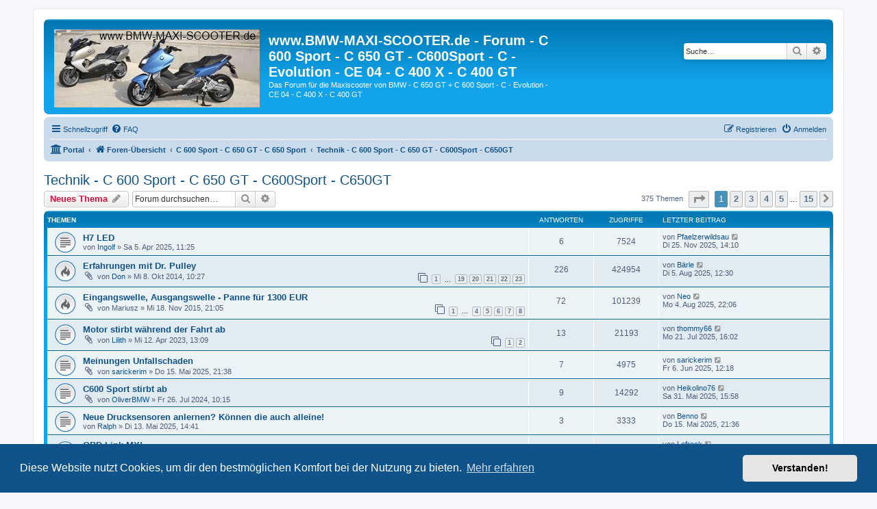

--- FILE ---
content_type: text/html; charset=UTF-8
request_url: https://www.bmw-maxi-scooter.de/viewforum.php?f=9&sid=4b29241d47614fde47ceb4031dbf9e0f
body_size: 10632
content:
<!DOCTYPE html>
<html dir="ltr" lang="de">
<head>
<script data-ad-client="ca-pub-2639548826033226" async src="https://pagead2.googlesyndication.com/pagead/js/adsbygoogle.js"></script>
<meta charset="utf-8" />
<meta http-equiv="X-UA-Compatible" content="IE=edge">
<meta name="viewport" content="width=device-width, initial-scale=1" />

<title>Technik - C 600 Sport - C 650 GT - C600Sport - C650GT - www.BMW-MAXI-SCOOTER.de - Forum - C 600 Sport - C 650 GT - C600Sport - C - Evolution - CE 04 - C 400 X - C 400 GT</title>


	<link rel="canonical" href="https://www.bmw-maxi-scooter.de:443/viewforum.php?f=9">

<!--
	phpBB style name: prosilver
	Based on style:   prosilver (this is the default phpBB3 style)
	Original author:  Tom Beddard ( http://www.subBlue.com/ )
	Modified by:
-->

<link href="./assets/css/font-awesome.min.css?assets_version=33" rel="stylesheet">
<link href="./styles/prosilver/theme/stylesheet.css?assets_version=33" rel="stylesheet">
<link href="./styles/prosilver/theme/de/stylesheet.css?assets_version=33" rel="stylesheet">



	<link href="./assets/cookieconsent/cookieconsent.min.css?assets_version=33" rel="stylesheet">

<!--[if lte IE 9]>
	<link href="./styles/prosilver/theme/tweaks.css?assets_version=33" rel="stylesheet">
<![endif]-->


<link href="./ext/david63/sitelogo/styles/prosilver/theme/site_logo_common.css?assets_version=33" rel="stylesheet" media="screen" />
<link href="./ext/kinerity/bestanswer/styles/prosilver/theme/bestanswer.css?assets_version=33" rel="stylesheet" media="screen" />
<link href="./ext/phpbb/ads/styles/all/theme/phpbbads.css?assets_version=33" rel="stylesheet" media="screen" />



<script type='text/javascript' src='https://adsrv.gaskrank.agency/www/delivery/spcjs.php?id=2&amp;target=_blank'></script>
</head>
<body id="phpbb" class="nojs notouch section-viewforum ltr ">


<div id="wrap" class="wrap">
	<a id="top" class="top-anchor" accesskey="t"></a>
	<div id="page-header">
		<div class="headerbar" role="banner">
					<div class="inner">

			<div id="site-description" class="site-description">
				<a id="logo" class="logo" href="./index.php?sid=85dedef29508f84c7cb7c7f907bc885b" title="Foren-Übersicht"><span class="site_logo"></span></a>
				<h1>www.BMW-MAXI-SCOOTER.de - Forum - C 600 Sport - C 650 GT - C600Sport - C - Evolution - CE 04 - C 400 X - C 400 GT</h1>
				<p>Das Forum für die Maxiscooter von BMW - C 650 GT + C 600 Sport - C - Evolution - CE 04 - C 400 X - C 400 GT</p>
				<p class="skiplink"><a href="#start_here">Zum Inhalt</a></p>
			</div>

									<div id="search-box" class="search-box search-header" role="search">
				<form action="./search.php?sid=85dedef29508f84c7cb7c7f907bc885b" method="get" id="search">
				<fieldset>
					<input name="keywords" id="keywords" type="search" maxlength="128" title="Suche nach Wörtern" class="inputbox search tiny" size="20" value="" placeholder="Suche…" />
					<button class="button button-search" type="submit" title="Suche">
						<i class="icon fa-search fa-fw" aria-hidden="true"></i><span class="sr-only">Suche</span>
					</button>
					<a href="./search.php?sid=85dedef29508f84c7cb7c7f907bc885b" class="button button-search-end" title="Erweiterte Suche">
						<i class="icon fa-cog fa-fw" aria-hidden="true"></i><span class="sr-only">Erweiterte Suche</span>
					</a>
					<input type="hidden" name="sid" value="85dedef29508f84c7cb7c7f907bc885b" />

				</fieldset>
				</form>
			</div>
						
			</div>
					</div>
				<div class="navbar" role="navigation">
	<div class="inner">

	<ul id="nav-main" class="nav-main linklist" role="menubar">

		<li id="quick-links" class="quick-links dropdown-container responsive-menu" data-skip-responsive="true">
			<a href="#" class="dropdown-trigger">
				<i class="icon fa-bars fa-fw" aria-hidden="true"></i><span>Schnellzugriff</span>
			</a>
			<div class="dropdown">
				<div class="pointer"><div class="pointer-inner"></div></div>
				<ul class="dropdown-contents" role="menu">
					
											<li class="separator"></li>
																									<li>
								<a href="./search.php?search_id=unanswered&amp;sid=85dedef29508f84c7cb7c7f907bc885b" role="menuitem">
									<i class="icon fa-file-o fa-fw icon-gray" aria-hidden="true"></i><span>Unbeantwortete Themen</span>
								</a>
							</li>
							<li>
								<a href="./search.php?search_id=active_topics&amp;sid=85dedef29508f84c7cb7c7f907bc885b" role="menuitem">
									<i class="icon fa-file-o fa-fw icon-blue" aria-hidden="true"></i><span>Aktive Themen</span>
								</a>
							</li>
							<li class="separator"></li>
							<li>
								<a href="./search.php?sid=85dedef29508f84c7cb7c7f907bc885b" role="menuitem">
									<i class="icon fa-search fa-fw" aria-hidden="true"></i><span>Suche</span>
								</a>
							</li>
					
										<li class="separator"></li>

									</ul>
			</div>
		</li>

				<li data-skip-responsive="true">
			<a href="/app.php/help/faq?sid=85dedef29508f84c7cb7c7f907bc885b" rel="help" title="Häufig gestellte Fragen" role="menuitem">
				<i class="icon fa-question-circle fa-fw" aria-hidden="true"></i><span>FAQ</span>
			</a>
		</li>
						
			<li class="rightside"  data-skip-responsive="true">
			<a href="./ucp.php?mode=login&amp;sid=85dedef29508f84c7cb7c7f907bc885b" title="Anmelden" accesskey="x" role="menuitem">
				<i class="icon fa-power-off fa-fw" aria-hidden="true"></i><span>Anmelden</span>
			</a>
		</li>
					<li class="rightside" data-skip-responsive="true">
				<a href="./ucp.php?mode=register&amp;sid=85dedef29508f84c7cb7c7f907bc885b" role="menuitem">
					<i class="icon fa-pencil-square-o  fa-fw" aria-hidden="true"></i><span>Registrieren</span>
				</a>
			</li>
						</ul>

	<ul id="nav-breadcrumbs" class="nav-breadcrumbs linklist navlinks" role="menubar">
								<li class="breadcrumbs" itemscope itemtype="http://schema.org/BreadcrumbList">
						<span class="crumb"><a href="/app.php/portal?sid=85dedef29508f84c7cb7c7f907bc885b" data-navbar-reference="portal"><i class="icon fa-university fa-fw" aria-hidden="true"></i><span>Portal</span></a></span>				<span class="crumb"  itemtype="http://schema.org/ListItem" itemprop="itemListElement" itemscope><a href="./index.php?sid=85dedef29508f84c7cb7c7f907bc885b" itemtype="https://schema.org/Thing" itemprop="item" accesskey="h" data-navbar-reference="index"><i class="icon fa-home fa-fw"></i><span itemprop="name">Foren-Übersicht</span></a><meta itemprop="position" content="1" /></span>

											<span class="crumb"  itemtype="http://schema.org/ListItem" itemprop="itemListElement" itemscope data-forum-id="6"><a href="./viewforum.php?f=6&amp;sid=85dedef29508f84c7cb7c7f907bc885b" itemtype="https://schema.org/Thing" itemprop="item"><span itemprop="name">C 600 Sport - C 650 GT - C 650 Sport</span></a><meta itemprop="position" content="2" /></span>
															<span class="crumb"  itemtype="http://schema.org/ListItem" itemprop="itemListElement" itemscope data-forum-id="9"><a href="./viewforum.php?f=9&amp;sid=85dedef29508f84c7cb7c7f907bc885b" itemtype="https://schema.org/Thing" itemprop="item"><span itemprop="name">Technik - C 600 Sport - C 650 GT - C600Sport - C650GT</span></a><meta itemprop="position" content="3" /></span>
												</li>
		
					<li class="rightside responsive-search">
				<a href="./search.php?sid=85dedef29508f84c7cb7c7f907bc885b" title="Zeigt die erweiterten Suchoptionen an" role="menuitem">
					<i class="icon fa-search fa-fw" aria-hidden="true"></i><span class="sr-only">Suche</span>
				</a>
			</li>
			</ul>

	</div>
</div>
	</div>

	
	<a id="start_here" class="anchor"></a>
	<div id="page-body" class="page-body" role="main">
		
			<script>
		var u_phpbb_ads_click = '\/app.php\/adsclick\/0\u003Fsid\u003D85dedef29508f84c7cb7c7f907bc885b';
	</script>
	<h2 class="forum-title"><a href="./viewforum.php?f=9&amp;sid=85dedef29508f84c7cb7c7f907bc885b">Technik - C 600 Sport - C 650 GT - C600Sport - C650GT</a></h2>
<div>
	<!-- NOTE: remove the style="display: none" when you want to have the forum description on the forum body -->
	<div style="display: none !important;">Die technische Seite der C 600 Sport - C 650 GT - C600Sport - C650GT.<br /></div>	</div>



	<div class="action-bar bar-top">

				
		<a href="./posting.php?mode=post&amp;f=9&amp;sid=85dedef29508f84c7cb7c7f907bc885b" class="button" title="Neues Thema erstellen">
							<span>Neues Thema</span> <i class="icon fa-pencil fa-fw" aria-hidden="true"></i>
					</a>
				
			<div class="search-box" role="search">
			<form method="get" id="forum-search" action="./search.php?sid=85dedef29508f84c7cb7c7f907bc885b">
			<fieldset>
				<input class="inputbox search tiny" type="search" name="keywords" id="search_keywords" size="20" placeholder="Forum durchsuchen…" />
				<button class="button button-search" type="submit" title="Suche">
					<i class="icon fa-search fa-fw" aria-hidden="true"></i><span class="sr-only">Suche</span>
				</button>
				<a href="./search.php?sid=85dedef29508f84c7cb7c7f907bc885b" class="button button-search-end" title="Erweiterte Suche">
					<i class="icon fa-cog fa-fw" aria-hidden="true"></i><span class="sr-only">Erweiterte Suche</span>
				</a>
				<input type="hidden" name="fid[0]" value="9" />
<input type="hidden" name="sid" value="85dedef29508f84c7cb7c7f907bc885b" />

			</fieldset>
			</form>
		</div>
	
	<div class="pagination">
				375 Themen
					<ul>
	<li class="dropdown-container dropdown-button-control dropdown-page-jump page-jump">
		<a class="button button-icon-only dropdown-trigger" href="#" title="Klicke, um auf Seite … zu gehen" role="button"><i class="icon fa-level-down fa-rotate-270" aria-hidden="true"></i><span class="sr-only">Seite <strong>1</strong> von <strong>15</strong></span></a>
		<div class="dropdown">
			<div class="pointer"><div class="pointer-inner"></div></div>
			<ul class="dropdown-contents">
				<li>Gehe zu Seite:</li>
				<li class="page-jump-form">
					<input type="number" name="page-number" min="1" max="999999" title="Gib die Nummer der Seite an, zu der du gehen möchtest." class="inputbox tiny" data-per-page="25" data-base-url=".&#x2F;viewforum.php&#x3F;f&#x3D;9&amp;amp&#x3B;sid&#x3D;85dedef29508f84c7cb7c7f907bc885b" data-start-name="start" />
					<input class="button2" value="Los" type="button" />
				</li>
			</ul>
		</div>
	</li>
		<li class="active"><span>1</span></li>
				<li><a class="button" href="./viewforum.php?f=9&amp;sid=85dedef29508f84c7cb7c7f907bc885b&amp;start=25" role="button">2</a></li>
				<li><a class="button" href="./viewforum.php?f=9&amp;sid=85dedef29508f84c7cb7c7f907bc885b&amp;start=50" role="button">3</a></li>
				<li><a class="button" href="./viewforum.php?f=9&amp;sid=85dedef29508f84c7cb7c7f907bc885b&amp;start=75" role="button">4</a></li>
				<li><a class="button" href="./viewforum.php?f=9&amp;sid=85dedef29508f84c7cb7c7f907bc885b&amp;start=100" role="button">5</a></li>
			<li class="ellipsis" role="separator"><span>…</span></li>
				<li><a class="button" href="./viewforum.php?f=9&amp;sid=85dedef29508f84c7cb7c7f907bc885b&amp;start=350" role="button">15</a></li>
				<li class="arrow next"><a class="button button-icon-only" href="./viewforum.php?f=9&amp;sid=85dedef29508f84c7cb7c7f907bc885b&amp;start=25" rel="next" role="button"><i class="icon fa-chevron-right fa-fw" aria-hidden="true"></i><span class="sr-only">Nächste</span></a></li>
	</ul>
			</div>

	</div>




	
			<div class="forumbg">
		<div class="inner">
		<ul class="topiclist">
			<li class="header">
				<dl class="row-item">
					<dt><div class="list-inner">Themen</div></dt>
					<dd class="posts">Antworten</dd>
					<dd class="views">Zugriffe</dd>
					<dd class="lastpost"><span>Letzter Beitrag</span></dd>
				</dl>
			</li>
		</ul>
		<ul class="topiclist topics">
	
				<li class="row bg1">
						<dl class="row-item topic_read">
				<dt title="Keine ungelesenen Beiträge">
										<div class="list-inner">
																		<a href="./viewtopic.php?f=9&amp;t=3360&amp;sid=85dedef29508f84c7cb7c7f907bc885b" class="topictitle">H7 LED</a>																								<br />
						
												<div class="responsive-show" style="display: none;">
							Letzter Beitrag von <a href="./memberlist.php?mode=viewprofile&amp;u=6122&amp;sid=85dedef29508f84c7cb7c7f907bc885b" class="username">Pfaelzerwildsau</a> &laquo; <a href="./viewtopic.php?f=9&amp;t=3360&amp;p=29803&amp;sid=85dedef29508f84c7cb7c7f907bc885b#p29803" title="Gehe zum letzten Beitrag">Di 25. Nov 2025, 14:10</a>
													</div>
														<span class="responsive-show left-box" style="display: none;">Antworten: <strong>6</strong></span>
													
						<div class="topic-poster responsive-hide left-box">
																					von <a href="./memberlist.php?mode=viewprofile&amp;u=6136&amp;sid=85dedef29508f84c7cb7c7f907bc885b" class="username">Ingolf</a> &raquo; Sa 5. Apr 2025, 11:25
													</div>

						
											</div>
				</dt>
				<dd class="posts">6 <dfn>Antworten</dfn></dd>
				<dd class="views">7524 <dfn>Zugriffe</dfn></dd>
				<dd class="lastpost">
					<span><dfn>Letzter Beitrag </dfn>von <a href="./memberlist.php?mode=viewprofile&amp;u=6122&amp;sid=85dedef29508f84c7cb7c7f907bc885b" class="username">Pfaelzerwildsau</a>													<a href="./viewtopic.php?f=9&amp;t=3360&amp;p=29803&amp;sid=85dedef29508f84c7cb7c7f907bc885b#p29803" title="Gehe zum letzten Beitrag">
								<i class="icon fa-external-link-square fa-fw icon-lightgray icon-md" aria-hidden="true"></i><span class="sr-only"></span>
							</a>
												<br />Di 25. Nov 2025, 14:10
					</span>
				</dd>
			</dl>
					</li>
		
	

	
	
				<li class="row bg2">
						<dl class="row-item topic_read_hot">
				<dt title="Keine ungelesenen Beiträge">
										<div class="list-inner">
																		<a href="./viewtopic.php?f=9&amp;t=693&amp;sid=85dedef29508f84c7cb7c7f907bc885b" class="topictitle">Erfahrungen mit Dr. Pulley</a>																								<br />
						
												<div class="responsive-show" style="display: none;">
							Letzter Beitrag von <a href="./memberlist.php?mode=viewprofile&amp;u=743&amp;sid=85dedef29508f84c7cb7c7f907bc885b" class="username">Bärle</a> &laquo; <a href="./viewtopic.php?f=9&amp;t=693&amp;p=29580&amp;sid=85dedef29508f84c7cb7c7f907bc885b#p29580" title="Gehe zum letzten Beitrag">Di 5. Aug 2025, 12:30</a>
													</div>
														<span class="responsive-show left-box" style="display: none;">Antworten: <strong>226</strong></span>
													
						<div class="topic-poster responsive-hide left-box">
														<i class="icon fa-paperclip fa-fw" aria-hidden="true"></i>							von <a href="./memberlist.php?mode=viewprofile&amp;u=461&amp;sid=85dedef29508f84c7cb7c7f907bc885b" class="username">Don</a> &raquo; Mi 8. Okt 2014, 10:27
													</div>

												<div class="pagination">
							<span><i class="icon fa-clone fa-fw" aria-hidden="true"></i></span>
							<ul>
															<li><a class="button" href="./viewtopic.php?f=9&amp;t=693&amp;sid=85dedef29508f84c7cb7c7f907bc885b">1</a></li>
																							<li class="ellipsis"><span>…</span></li>
																							<li><a class="button" href="./viewtopic.php?f=9&amp;t=693&amp;sid=85dedef29508f84c7cb7c7f907bc885b&amp;start=180">19</a></li>
																							<li><a class="button" href="./viewtopic.php?f=9&amp;t=693&amp;sid=85dedef29508f84c7cb7c7f907bc885b&amp;start=190">20</a></li>
																							<li><a class="button" href="./viewtopic.php?f=9&amp;t=693&amp;sid=85dedef29508f84c7cb7c7f907bc885b&amp;start=200">21</a></li>
																							<li><a class="button" href="./viewtopic.php?f=9&amp;t=693&amp;sid=85dedef29508f84c7cb7c7f907bc885b&amp;start=210">22</a></li>
																							<li><a class="button" href="./viewtopic.php?f=9&amp;t=693&amp;sid=85dedef29508f84c7cb7c7f907bc885b&amp;start=220">23</a></li>
																																													</ul>
						</div>
						
											</div>
				</dt>
				<dd class="posts">226 <dfn>Antworten</dfn></dd>
				<dd class="views">424954 <dfn>Zugriffe</dfn></dd>
				<dd class="lastpost">
					<span><dfn>Letzter Beitrag </dfn>von <a href="./memberlist.php?mode=viewprofile&amp;u=743&amp;sid=85dedef29508f84c7cb7c7f907bc885b" class="username">Bärle</a>													<a href="./viewtopic.php?f=9&amp;t=693&amp;p=29580&amp;sid=85dedef29508f84c7cb7c7f907bc885b#p29580" title="Gehe zum letzten Beitrag">
								<i class="icon fa-external-link-square fa-fw icon-lightgray icon-md" aria-hidden="true"></i><span class="sr-only"></span>
							</a>
												<br />Di 5. Aug 2025, 12:30
					</span>
				</dd>
			</dl>
					</li>
		
	

	
	
				<li class="row bg1">
						<dl class="row-item topic_read_hot">
				<dt title="Keine ungelesenen Beiträge">
										<div class="list-inner">
																		<a href="./viewtopic.php?f=9&amp;t=1044&amp;sid=85dedef29508f84c7cb7c7f907bc885b" class="topictitle">Eingangswelle, Ausgangswelle - Panne für 1300 EUR</a>																								<br />
						
												<div class="responsive-show" style="display: none;">
							Letzter Beitrag von <a href="./memberlist.php?mode=viewprofile&amp;u=6515&amp;sid=85dedef29508f84c7cb7c7f907bc885b" class="username">Neo</a> &laquo; <a href="./viewtopic.php?f=9&amp;t=1044&amp;p=29578&amp;sid=85dedef29508f84c7cb7c7f907bc885b#p29578" title="Gehe zum letzten Beitrag">Mo 4. Aug 2025, 22:06</a>
													</div>
														<span class="responsive-show left-box" style="display: none;">Antworten: <strong>72</strong></span>
													
						<div class="topic-poster responsive-hide left-box">
														<i class="icon fa-paperclip fa-fw" aria-hidden="true"></i>							von <span class="username">Mariusz</span> &raquo; Mi 18. Nov 2015, 21:05
													</div>

												<div class="pagination">
							<span><i class="icon fa-clone fa-fw" aria-hidden="true"></i></span>
							<ul>
															<li><a class="button" href="./viewtopic.php?f=9&amp;t=1044&amp;sid=85dedef29508f84c7cb7c7f907bc885b">1</a></li>
																							<li class="ellipsis"><span>…</span></li>
																							<li><a class="button" href="./viewtopic.php?f=9&amp;t=1044&amp;sid=85dedef29508f84c7cb7c7f907bc885b&amp;start=30">4</a></li>
																							<li><a class="button" href="./viewtopic.php?f=9&amp;t=1044&amp;sid=85dedef29508f84c7cb7c7f907bc885b&amp;start=40">5</a></li>
																							<li><a class="button" href="./viewtopic.php?f=9&amp;t=1044&amp;sid=85dedef29508f84c7cb7c7f907bc885b&amp;start=50">6</a></li>
																							<li><a class="button" href="./viewtopic.php?f=9&amp;t=1044&amp;sid=85dedef29508f84c7cb7c7f907bc885b&amp;start=60">7</a></li>
																							<li><a class="button" href="./viewtopic.php?f=9&amp;t=1044&amp;sid=85dedef29508f84c7cb7c7f907bc885b&amp;start=70">8</a></li>
																																													</ul>
						</div>
						
											</div>
				</dt>
				<dd class="posts">72 <dfn>Antworten</dfn></dd>
				<dd class="views">101239 <dfn>Zugriffe</dfn></dd>
				<dd class="lastpost">
					<span><dfn>Letzter Beitrag </dfn>von <a href="./memberlist.php?mode=viewprofile&amp;u=6515&amp;sid=85dedef29508f84c7cb7c7f907bc885b" class="username">Neo</a>													<a href="./viewtopic.php?f=9&amp;t=1044&amp;p=29578&amp;sid=85dedef29508f84c7cb7c7f907bc885b#p29578" title="Gehe zum letzten Beitrag">
								<i class="icon fa-external-link-square fa-fw icon-lightgray icon-md" aria-hidden="true"></i><span class="sr-only"></span>
							</a>
												<br />Mo 4. Aug 2025, 22:06
					</span>
				</dd>
			</dl>
					</li>
		
	

	
	
				<li class="row bg2">
						<dl class="row-item topic_read">
				<dt title="Keine ungelesenen Beiträge">
										<div class="list-inner">
																		<a href="./viewtopic.php?f=9&amp;t=3019&amp;sid=85dedef29508f84c7cb7c7f907bc885b" class="topictitle">Motor stirbt während der Fahrt ab</a>																								<br />
						
												<div class="responsive-show" style="display: none;">
							Letzter Beitrag von <a href="./memberlist.php?mode=viewprofile&amp;u=6405&amp;sid=85dedef29508f84c7cb7c7f907bc885b" class="username">thommy66</a> &laquo; <a href="./viewtopic.php?f=9&amp;t=3019&amp;p=29539&amp;sid=85dedef29508f84c7cb7c7f907bc885b#p29539" title="Gehe zum letzten Beitrag">Mo 21. Jul 2025, 16:02</a>
													</div>
														<span class="responsive-show left-box" style="display: none;">Antworten: <strong>13</strong></span>
													
						<div class="topic-poster responsive-hide left-box">
														<i class="icon fa-paperclip fa-fw" aria-hidden="true"></i>							von <a href="./memberlist.php?mode=viewprofile&amp;u=6221&amp;sid=85dedef29508f84c7cb7c7f907bc885b" class="username">Lilith</a> &raquo; Mi 12. Apr 2023, 13:09
													</div>

												<div class="pagination">
							<span><i class="icon fa-clone fa-fw" aria-hidden="true"></i></span>
							<ul>
															<li><a class="button" href="./viewtopic.php?f=9&amp;t=3019&amp;sid=85dedef29508f84c7cb7c7f907bc885b">1</a></li>
																							<li><a class="button" href="./viewtopic.php?f=9&amp;t=3019&amp;sid=85dedef29508f84c7cb7c7f907bc885b&amp;start=10">2</a></li>
																																													</ul>
						</div>
						
											</div>
				</dt>
				<dd class="posts">13 <dfn>Antworten</dfn></dd>
				<dd class="views">21193 <dfn>Zugriffe</dfn></dd>
				<dd class="lastpost">
					<span><dfn>Letzter Beitrag </dfn>von <a href="./memberlist.php?mode=viewprofile&amp;u=6405&amp;sid=85dedef29508f84c7cb7c7f907bc885b" class="username">thommy66</a>													<a href="./viewtopic.php?f=9&amp;t=3019&amp;p=29539&amp;sid=85dedef29508f84c7cb7c7f907bc885b#p29539" title="Gehe zum letzten Beitrag">
								<i class="icon fa-external-link-square fa-fw icon-lightgray icon-md" aria-hidden="true"></i><span class="sr-only"></span>
							</a>
												<br />Mo 21. Jul 2025, 16:02
					</span>
				</dd>
			</dl>
					</li>
		
	

	
	
				<li class="row bg1">
						<dl class="row-item topic_read">
				<dt title="Keine ungelesenen Beiträge">
										<div class="list-inner">
																		<a href="./viewtopic.php?f=9&amp;t=3388&amp;sid=85dedef29508f84c7cb7c7f907bc885b" class="topictitle">Meinungen Unfallschaden</a>																								<br />
						
												<div class="responsive-show" style="display: none;">
							Letzter Beitrag von <a href="./memberlist.php?mode=viewprofile&amp;u=6460&amp;sid=85dedef29508f84c7cb7c7f907bc885b" class="username">sarickerim</a> &laquo; <a href="./viewtopic.php?f=9&amp;t=3388&amp;p=29421&amp;sid=85dedef29508f84c7cb7c7f907bc885b#p29421" title="Gehe zum letzten Beitrag">Fr 6. Jun 2025, 12:18</a>
													</div>
														<span class="responsive-show left-box" style="display: none;">Antworten: <strong>7</strong></span>
													
						<div class="topic-poster responsive-hide left-box">
														<i class="icon fa-paperclip fa-fw" aria-hidden="true"></i>							von <a href="./memberlist.php?mode=viewprofile&amp;u=6460&amp;sid=85dedef29508f84c7cb7c7f907bc885b" class="username">sarickerim</a> &raquo; Do 15. Mai 2025, 21:38
													</div>

						
											</div>
				</dt>
				<dd class="posts">7 <dfn>Antworten</dfn></dd>
				<dd class="views">4975 <dfn>Zugriffe</dfn></dd>
				<dd class="lastpost">
					<span><dfn>Letzter Beitrag </dfn>von <a href="./memberlist.php?mode=viewprofile&amp;u=6460&amp;sid=85dedef29508f84c7cb7c7f907bc885b" class="username">sarickerim</a>													<a href="./viewtopic.php?f=9&amp;t=3388&amp;p=29421&amp;sid=85dedef29508f84c7cb7c7f907bc885b#p29421" title="Gehe zum letzten Beitrag">
								<i class="icon fa-external-link-square fa-fw icon-lightgray icon-md" aria-hidden="true"></i><span class="sr-only"></span>
							</a>
												<br />Fr 6. Jun 2025, 12:18
					</span>
				</dd>
			</dl>
					</li>
		
	

	
	
				<li class="row bg2">
						<dl class="row-item topic_read">
				<dt title="Keine ungelesenen Beiträge">
										<div class="list-inner">
																		<a href="./viewtopic.php?f=9&amp;t=3266&amp;sid=85dedef29508f84c7cb7c7f907bc885b" class="topictitle">C600 Sport stirbt ab</a>																								<br />
						
												<div class="responsive-show" style="display: none;">
							Letzter Beitrag von <a href="./memberlist.php?mode=viewprofile&amp;u=5976&amp;sid=85dedef29508f84c7cb7c7f907bc885b" class="username">Heikolino76</a> &laquo; <a href="./viewtopic.php?f=9&amp;t=3266&amp;p=29402&amp;sid=85dedef29508f84c7cb7c7f907bc885b#p29402" title="Gehe zum letzten Beitrag">Sa 31. Mai 2025, 15:58</a>
													</div>
														<span class="responsive-show left-box" style="display: none;">Antworten: <strong>9</strong></span>
													
						<div class="topic-poster responsive-hide left-box">
														<i class="icon fa-paperclip fa-fw" aria-hidden="true"></i>							von <a href="./memberlist.php?mode=viewprofile&amp;u=796&amp;sid=85dedef29508f84c7cb7c7f907bc885b" class="username">OliverBMW</a> &raquo; Fr 26. Jul 2024, 10:15
													</div>

						
											</div>
				</dt>
				<dd class="posts">9 <dfn>Antworten</dfn></dd>
				<dd class="views">14292 <dfn>Zugriffe</dfn></dd>
				<dd class="lastpost">
					<span><dfn>Letzter Beitrag </dfn>von <a href="./memberlist.php?mode=viewprofile&amp;u=5976&amp;sid=85dedef29508f84c7cb7c7f907bc885b" class="username">Heikolino76</a>													<a href="./viewtopic.php?f=9&amp;t=3266&amp;p=29402&amp;sid=85dedef29508f84c7cb7c7f907bc885b#p29402" title="Gehe zum letzten Beitrag">
								<i class="icon fa-external-link-square fa-fw icon-lightgray icon-md" aria-hidden="true"></i><span class="sr-only"></span>
							</a>
												<br />Sa 31. Mai 2025, 15:58
					</span>
				</dd>
			</dl>
					</li>
		
	

	
	
				<li class="row bg1">
						<dl class="row-item topic_read">
				<dt title="Keine ungelesenen Beiträge">
										<div class="list-inner">
																		<a href="./viewtopic.php?f=9&amp;t=3384&amp;sid=85dedef29508f84c7cb7c7f907bc885b" class="topictitle">Neue Drucksensoren anlernen? Können die auch alleine!</a>																								<br />
						
												<div class="responsive-show" style="display: none;">
							Letzter Beitrag von <a href="./memberlist.php?mode=viewprofile&amp;u=645&amp;sid=85dedef29508f84c7cb7c7f907bc885b" class="username">Benno</a> &laquo; <a href="./viewtopic.php?f=9&amp;t=3384&amp;p=29369&amp;sid=85dedef29508f84c7cb7c7f907bc885b#p29369" title="Gehe zum letzten Beitrag">Do 15. Mai 2025, 21:36</a>
													</div>
														<span class="responsive-show left-box" style="display: none;">Antworten: <strong>3</strong></span>
													
						<div class="topic-poster responsive-hide left-box">
																					von <a href="./memberlist.php?mode=viewprofile&amp;u=906&amp;sid=85dedef29508f84c7cb7c7f907bc885b" class="username">Ralph</a> &raquo; Di 13. Mai 2025, 14:41
													</div>

						
											</div>
				</dt>
				<dd class="posts">3 <dfn>Antworten</dfn></dd>
				<dd class="views">3333 <dfn>Zugriffe</dfn></dd>
				<dd class="lastpost">
					<span><dfn>Letzter Beitrag </dfn>von <a href="./memberlist.php?mode=viewprofile&amp;u=645&amp;sid=85dedef29508f84c7cb7c7f907bc885b" class="username">Benno</a>													<a href="./viewtopic.php?f=9&amp;t=3384&amp;p=29369&amp;sid=85dedef29508f84c7cb7c7f907bc885b#p29369" title="Gehe zum letzten Beitrag">
								<i class="icon fa-external-link-square fa-fw icon-lightgray icon-md" aria-hidden="true"></i><span class="sr-only"></span>
							</a>
												<br />Do 15. Mai 2025, 21:36
					</span>
				</dd>
			</dl>
					</li>
		
	

	
	
				<li class="row bg2">
						<dl class="row-item topic_read">
				<dt title="Keine ungelesenen Beiträge">
										<div class="list-inner">
																		<a href="./viewtopic.php?f=9&amp;t=2006&amp;sid=85dedef29508f84c7cb7c7f907bc885b" class="topictitle">OBD Link MX!</a>																								<br />
						
												<div class="responsive-show" style="display: none;">
							Letzter Beitrag von <a href="./memberlist.php?mode=viewprofile&amp;u=724&amp;sid=85dedef29508f84c7cb7c7f907bc885b" class="username">Lefreck</a> &laquo; <a href="./viewtopic.php?f=9&amp;t=2006&amp;p=29355&amp;sid=85dedef29508f84c7cb7c7f907bc885b#p29355" title="Gehe zum letzten Beitrag">Do 1. Mai 2025, 17:15</a>
													</div>
														<span class="responsive-show left-box" style="display: none;">Antworten: <strong>10</strong></span>
													
						<div class="topic-poster responsive-hide left-box">
																					von <a href="./memberlist.php?mode=viewprofile&amp;u=743&amp;sid=85dedef29508f84c7cb7c7f907bc885b" class="username">Bärle</a> &raquo; So 30. Dez 2018, 15:33
													</div>

												<div class="pagination">
							<span><i class="icon fa-clone fa-fw" aria-hidden="true"></i></span>
							<ul>
															<li><a class="button" href="./viewtopic.php?f=9&amp;t=2006&amp;sid=85dedef29508f84c7cb7c7f907bc885b">1</a></li>
																							<li><a class="button" href="./viewtopic.php?f=9&amp;t=2006&amp;sid=85dedef29508f84c7cb7c7f907bc885b&amp;start=10">2</a></li>
																																													</ul>
						</div>
						
											</div>
				</dt>
				<dd class="posts">10 <dfn>Antworten</dfn></dd>
				<dd class="views">25654 <dfn>Zugriffe</dfn></dd>
				<dd class="lastpost">
					<span><dfn>Letzter Beitrag </dfn>von <a href="./memberlist.php?mode=viewprofile&amp;u=724&amp;sid=85dedef29508f84c7cb7c7f907bc885b" class="username">Lefreck</a>													<a href="./viewtopic.php?f=9&amp;t=2006&amp;p=29355&amp;sid=85dedef29508f84c7cb7c7f907bc885b#p29355" title="Gehe zum letzten Beitrag">
								<i class="icon fa-external-link-square fa-fw icon-lightgray icon-md" aria-hidden="true"></i><span class="sr-only"></span>
							</a>
												<br />Do 1. Mai 2025, 17:15
					</span>
				</dd>
			</dl>
					</li>
		
	

	
	
				<li class="row bg1">
						<dl class="row-item topic_read">
				<dt title="Keine ungelesenen Beiträge">
										<div class="list-inner">
																		<a href="./viewtopic.php?f=9&amp;t=3376&amp;sid=85dedef29508f84c7cb7c7f907bc885b" class="topictitle">C650 Sport Chiptuning Leistungssteigerung</a>																								<br />
						
												<div class="responsive-show" style="display: none;">
							Letzter Beitrag von <a href="./memberlist.php?mode=viewprofile&amp;u=743&amp;sid=85dedef29508f84c7cb7c7f907bc885b" class="username">Bärle</a> &laquo; <a href="./viewtopic.php?f=9&amp;t=3376&amp;p=29341&amp;sid=85dedef29508f84c7cb7c7f907bc885b#p29341" title="Gehe zum letzten Beitrag">So 27. Apr 2025, 10:21</a>
													</div>
														<span class="responsive-show left-box" style="display: none;">Antworten: <strong>4</strong></span>
													
						<div class="topic-poster responsive-hide left-box">
																					von <a href="./memberlist.php?mode=viewprofile&amp;u=6438&amp;sid=85dedef29508f84c7cb7c7f907bc885b" class="username">Daniel-V</a> &raquo; Fr 25. Apr 2025, 18:20
													</div>

						
											</div>
				</dt>
				<dd class="posts">4 <dfn>Antworten</dfn></dd>
				<dd class="views">6408 <dfn>Zugriffe</dfn></dd>
				<dd class="lastpost">
					<span><dfn>Letzter Beitrag </dfn>von <a href="./memberlist.php?mode=viewprofile&amp;u=743&amp;sid=85dedef29508f84c7cb7c7f907bc885b" class="username">Bärle</a>													<a href="./viewtopic.php?f=9&amp;t=3376&amp;p=29341&amp;sid=85dedef29508f84c7cb7c7f907bc885b#p29341" title="Gehe zum letzten Beitrag">
								<i class="icon fa-external-link-square fa-fw icon-lightgray icon-md" aria-hidden="true"></i><span class="sr-only"></span>
							</a>
												<br />So 27. Apr 2025, 10:21
					</span>
				</dd>
			</dl>
					</li>
		
	

	
	
				<li class="row bg2">
						<dl class="row-item topic_read">
				<dt title="Keine ungelesenen Beiträge">
										<div class="list-inner">
																		<a href="./viewtopic.php?f=9&amp;t=3377&amp;sid=85dedef29508f84c7cb7c7f907bc885b" class="topictitle">Kettenspannung Hinterradschwinge</a>																								<br />
						
												<div class="responsive-show" style="display: none;">
							Letzter Beitrag von <a href="./memberlist.php?mode=viewprofile&amp;u=6488&amp;sid=85dedef29508f84c7cb7c7f907bc885b" class="username">knabalex</a> &laquo; <a href="./viewtopic.php?f=9&amp;t=3377&amp;p=29337&amp;sid=85dedef29508f84c7cb7c7f907bc885b#p29337" title="Gehe zum letzten Beitrag">Sa 26. Apr 2025, 18:51</a>
													</div>
														<span class="responsive-show left-box" style="display: none;">Antworten: <strong>2</strong></span>
													
						<div class="topic-poster responsive-hide left-box">
														<i class="icon fa-paperclip fa-fw" aria-hidden="true"></i>							von <a href="./memberlist.php?mode=viewprofile&amp;u=6488&amp;sid=85dedef29508f84c7cb7c7f907bc885b" class="username">knabalex</a> &raquo; Sa 26. Apr 2025, 11:20
													</div>

						
											</div>
				</dt>
				<dd class="posts">2 <dfn>Antworten</dfn></dd>
				<dd class="views">3263 <dfn>Zugriffe</dfn></dd>
				<dd class="lastpost">
					<span><dfn>Letzter Beitrag </dfn>von <a href="./memberlist.php?mode=viewprofile&amp;u=6488&amp;sid=85dedef29508f84c7cb7c7f907bc885b" class="username">knabalex</a>													<a href="./viewtopic.php?f=9&amp;t=3377&amp;p=29337&amp;sid=85dedef29508f84c7cb7c7f907bc885b#p29337" title="Gehe zum letzten Beitrag">
								<i class="icon fa-external-link-square fa-fw icon-lightgray icon-md" aria-hidden="true"></i><span class="sr-only"></span>
							</a>
												<br />Sa 26. Apr 2025, 18:51
					</span>
				</dd>
			</dl>
					</li>
		
	

	
	
				<li class="row bg1">
						<dl class="row-item topic_read_hot">
				<dt title="Keine ungelesenen Beiträge">
										<div class="list-inner">
																		<a href="./viewtopic.php?f=9&amp;t=1849&amp;sid=85dedef29508f84c7cb7c7f907bc885b" class="topictitle">Einbau einer J Costa</a>																								<br />
						
												<div class="responsive-show" style="display: none;">
							Letzter Beitrag von <a href="./memberlist.php?mode=viewprofile&amp;u=6438&amp;sid=85dedef29508f84c7cb7c7f907bc885b" class="username">Daniel-V</a> &laquo; <a href="./viewtopic.php?f=9&amp;t=1849&amp;p=29329&amp;sid=85dedef29508f84c7cb7c7f907bc885b#p29329" title="Gehe zum letzten Beitrag">Fr 25. Apr 2025, 18:08</a>
													</div>
														<span class="responsive-show left-box" style="display: none;">Antworten: <strong>68</strong></span>
													
						<div class="topic-poster responsive-hide left-box">
														<i class="icon fa-paperclip fa-fw" aria-hidden="true"></i>							von <a href="./memberlist.php?mode=viewprofile&amp;u=610&amp;sid=85dedef29508f84c7cb7c7f907bc885b" class="username">Dolderbaron</a> &raquo; Di 19. Jun 2018, 19:30
													</div>

												<div class="pagination">
							<span><i class="icon fa-clone fa-fw" aria-hidden="true"></i></span>
							<ul>
															<li><a class="button" href="./viewtopic.php?f=9&amp;t=1849&amp;sid=85dedef29508f84c7cb7c7f907bc885b">1</a></li>
																							<li class="ellipsis"><span>…</span></li>
																							<li><a class="button" href="./viewtopic.php?f=9&amp;t=1849&amp;sid=85dedef29508f84c7cb7c7f907bc885b&amp;start=20">3</a></li>
																							<li><a class="button" href="./viewtopic.php?f=9&amp;t=1849&amp;sid=85dedef29508f84c7cb7c7f907bc885b&amp;start=30">4</a></li>
																							<li><a class="button" href="./viewtopic.php?f=9&amp;t=1849&amp;sid=85dedef29508f84c7cb7c7f907bc885b&amp;start=40">5</a></li>
																							<li><a class="button" href="./viewtopic.php?f=9&amp;t=1849&amp;sid=85dedef29508f84c7cb7c7f907bc885b&amp;start=50">6</a></li>
																							<li><a class="button" href="./viewtopic.php?f=9&amp;t=1849&amp;sid=85dedef29508f84c7cb7c7f907bc885b&amp;start=60">7</a></li>
																																													</ul>
						</div>
						
											</div>
				</dt>
				<dd class="posts">68 <dfn>Antworten</dfn></dd>
				<dd class="views">189096 <dfn>Zugriffe</dfn></dd>
				<dd class="lastpost">
					<span><dfn>Letzter Beitrag </dfn>von <a href="./memberlist.php?mode=viewprofile&amp;u=6438&amp;sid=85dedef29508f84c7cb7c7f907bc885b" class="username">Daniel-V</a>													<a href="./viewtopic.php?f=9&amp;t=1849&amp;p=29329&amp;sid=85dedef29508f84c7cb7c7f907bc885b#p29329" title="Gehe zum letzten Beitrag">
								<i class="icon fa-external-link-square fa-fw icon-lightgray icon-md" aria-hidden="true"></i><span class="sr-only"></span>
							</a>
												<br />Fr 25. Apr 2025, 18:08
					</span>
				</dd>
			</dl>
					</li>
		
	

	
	
				<li class="row bg2">
						<dl class="row-item topic_read">
				<dt title="Keine ungelesenen Beiträge">
										<div class="list-inner">
																		<a href="./viewtopic.php?f=9&amp;t=995&amp;sid=85dedef29508f84c7cb7c7f907bc885b" class="topictitle">Lenkerflattern</a>																								<br />
						
												<div class="responsive-show" style="display: none;">
							Letzter Beitrag von <a href="./memberlist.php?mode=viewprofile&amp;u=588&amp;sid=85dedef29508f84c7cb7c7f907bc885b" class="username">Mexx</a> &laquo; <a href="./viewtopic.php?f=9&amp;t=995&amp;p=29311&amp;sid=85dedef29508f84c7cb7c7f907bc885b#p29311" title="Gehe zum letzten Beitrag">Di 22. Apr 2025, 13:30</a>
													</div>
														<span class="responsive-show left-box" style="display: none;">Antworten: <strong>16</strong></span>
													
						<div class="topic-poster responsive-hide left-box">
																					von <a href="./memberlist.php?mode=viewprofile&amp;u=588&amp;sid=85dedef29508f84c7cb7c7f907bc885b" class="username">Mexx</a> &raquo; Mo 7. Sep 2015, 18:19
													</div>

												<div class="pagination">
							<span><i class="icon fa-clone fa-fw" aria-hidden="true"></i></span>
							<ul>
															<li><a class="button" href="./viewtopic.php?f=9&amp;t=995&amp;sid=85dedef29508f84c7cb7c7f907bc885b">1</a></li>
																							<li><a class="button" href="./viewtopic.php?f=9&amp;t=995&amp;sid=85dedef29508f84c7cb7c7f907bc885b&amp;start=10">2</a></li>
																																													</ul>
						</div>
						
											</div>
				</dt>
				<dd class="posts">16 <dfn>Antworten</dfn></dd>
				<dd class="views">39237 <dfn>Zugriffe</dfn></dd>
				<dd class="lastpost">
					<span><dfn>Letzter Beitrag </dfn>von <a href="./memberlist.php?mode=viewprofile&amp;u=588&amp;sid=85dedef29508f84c7cb7c7f907bc885b" class="username">Mexx</a>													<a href="./viewtopic.php?f=9&amp;t=995&amp;p=29311&amp;sid=85dedef29508f84c7cb7c7f907bc885b#p29311" title="Gehe zum letzten Beitrag">
								<i class="icon fa-external-link-square fa-fw icon-lightgray icon-md" aria-hidden="true"></i><span class="sr-only"></span>
							</a>
												<br />Di 22. Apr 2025, 13:30
					</span>
				</dd>
			</dl>
					</li>
		
	

	
	
				<li class="row bg1">
						<dl class="row-item topic_read">
				<dt title="Keine ungelesenen Beiträge">
										<div class="list-inner">
																		<a href="./viewtopic.php?f=9&amp;t=3356&amp;sid=85dedef29508f84c7cb7c7f907bc885b" class="topictitle">Hallo zusammen,</a>																								<br />
						
												<div class="responsive-show" style="display: none;">
							Letzter Beitrag von <a href="./memberlist.php?mode=viewprofile&amp;u=6309&amp;sid=85dedef29508f84c7cb7c7f907bc885b" class="username">Dreimalschwarz</a> &laquo; <a href="./viewtopic.php?f=9&amp;t=3356&amp;p=29223&amp;sid=85dedef29508f84c7cb7c7f907bc885b#p29223" title="Gehe zum letzten Beitrag">Sa 29. Mär 2025, 17:44</a>
													</div>
														<span class="responsive-show left-box" style="display: none;">Antworten: <strong>12</strong></span>
													
						<div class="topic-poster responsive-hide left-box">
														<i class="icon fa-paperclip fa-fw" aria-hidden="true"></i>							von <a href="./memberlist.php?mode=viewprofile&amp;u=6474&amp;sid=85dedef29508f84c7cb7c7f907bc885b" class="username">Rentnerfahrzeug</a> &raquo; So 23. Mär 2025, 19:49
													</div>

												<div class="pagination">
							<span><i class="icon fa-clone fa-fw" aria-hidden="true"></i></span>
							<ul>
															<li><a class="button" href="./viewtopic.php?f=9&amp;t=3356&amp;sid=85dedef29508f84c7cb7c7f907bc885b">1</a></li>
																							<li><a class="button" href="./viewtopic.php?f=9&amp;t=3356&amp;sid=85dedef29508f84c7cb7c7f907bc885b&amp;start=10">2</a></li>
																																													</ul>
						</div>
						
											</div>
				</dt>
				<dd class="posts">12 <dfn>Antworten</dfn></dd>
				<dd class="views">16169 <dfn>Zugriffe</dfn></dd>
				<dd class="lastpost">
					<span><dfn>Letzter Beitrag </dfn>von <a href="./memberlist.php?mode=viewprofile&amp;u=6309&amp;sid=85dedef29508f84c7cb7c7f907bc885b" class="username">Dreimalschwarz</a>													<a href="./viewtopic.php?f=9&amp;t=3356&amp;p=29223&amp;sid=85dedef29508f84c7cb7c7f907bc885b#p29223" title="Gehe zum letzten Beitrag">
								<i class="icon fa-external-link-square fa-fw icon-lightgray icon-md" aria-hidden="true"></i><span class="sr-only"></span>
							</a>
												<br />Sa 29. Mär 2025, 17:44
					</span>
				</dd>
			</dl>
					</li>
		
	

	
	
				<li class="row bg2">
						<dl class="row-item topic_read">
				<dt title="Keine ungelesenen Beiträge">
										<div class="list-inner">
																		<a href="./viewtopic.php?f=9&amp;t=3335&amp;sid=85dedef29508f84c7cb7c7f907bc885b" class="topictitle">C650 Sport 110 000km SERVICE</a>																								<br />
						
												<div class="responsive-show" style="display: none;">
							Letzter Beitrag von <a href="./memberlist.php?mode=viewprofile&amp;u=645&amp;sid=85dedef29508f84c7cb7c7f907bc885b" class="username">Benno</a> &laquo; <a href="./viewtopic.php?f=9&amp;t=3335&amp;p=29093&amp;sid=85dedef29508f84c7cb7c7f907bc885b#p29093" title="Gehe zum letzten Beitrag">Do 23. Jan 2025, 19:53</a>
													</div>
														<span class="responsive-show left-box" style="display: none;">Antworten: <strong>11</strong></span>
													
						<div class="topic-poster responsive-hide left-box">
														<i class="icon fa-paperclip fa-fw" aria-hidden="true"></i>							von <a href="./memberlist.php?mode=viewprofile&amp;u=6460&amp;sid=85dedef29508f84c7cb7c7f907bc885b" class="username">sarickerim</a> &raquo; Mo 13. Jan 2025, 20:51
													</div>

												<div class="pagination">
							<span><i class="icon fa-clone fa-fw" aria-hidden="true"></i></span>
							<ul>
															<li><a class="button" href="./viewtopic.php?f=9&amp;t=3335&amp;sid=85dedef29508f84c7cb7c7f907bc885b">1</a></li>
																							<li><a class="button" href="./viewtopic.php?f=9&amp;t=3335&amp;sid=85dedef29508f84c7cb7c7f907bc885b&amp;start=10">2</a></li>
																																													</ul>
						</div>
						
											</div>
				</dt>
				<dd class="posts">11 <dfn>Antworten</dfn></dd>
				<dd class="views">14770 <dfn>Zugriffe</dfn></dd>
				<dd class="lastpost">
					<span><dfn>Letzter Beitrag </dfn>von <a href="./memberlist.php?mode=viewprofile&amp;u=645&amp;sid=85dedef29508f84c7cb7c7f907bc885b" class="username">Benno</a>													<a href="./viewtopic.php?f=9&amp;t=3335&amp;p=29093&amp;sid=85dedef29508f84c7cb7c7f907bc885b#p29093" title="Gehe zum letzten Beitrag">
								<i class="icon fa-external-link-square fa-fw icon-lightgray icon-md" aria-hidden="true"></i><span class="sr-only"></span>
							</a>
												<br />Do 23. Jan 2025, 19:53
					</span>
				</dd>
			</dl>
					</li>
		
	

	
	
				<li class="row bg1">
						<dl class="row-item topic_read">
				<dt title="Keine ungelesenen Beiträge">
										<div class="list-inner">
																		<a href="./viewtopic.php?f=9&amp;t=3263&amp;sid=85dedef29508f84c7cb7c7f907bc885b" class="topictitle">Blinker vorn als Standlicht/Positionslicht</a>																								<br />
						
												<div class="responsive-show" style="display: none;">
							Letzter Beitrag von <a href="./memberlist.php?mode=viewprofile&amp;u=6136&amp;sid=85dedef29508f84c7cb7c7f907bc885b" class="username">Ingolf</a> &laquo; <a href="./viewtopic.php?f=9&amp;t=3263&amp;p=28982&amp;sid=85dedef29508f84c7cb7c7f907bc885b#p28982" title="Gehe zum letzten Beitrag">Sa 9. Nov 2024, 14:26</a>
													</div>
														<span class="responsive-show left-box" style="display: none;">Antworten: <strong>8</strong></span>
													
						<div class="topic-poster responsive-hide left-box">
																					von <a href="./memberlist.php?mode=viewprofile&amp;u=6400&amp;sid=85dedef29508f84c7cb7c7f907bc885b" class="username">Schrankwand_Kay</a> &raquo; Mo 22. Jul 2024, 23:01
													</div>

						
											</div>
				</dt>
				<dd class="posts">8 <dfn>Antworten</dfn></dd>
				<dd class="views">12067 <dfn>Zugriffe</dfn></dd>
				<dd class="lastpost">
					<span><dfn>Letzter Beitrag </dfn>von <a href="./memberlist.php?mode=viewprofile&amp;u=6136&amp;sid=85dedef29508f84c7cb7c7f907bc885b" class="username">Ingolf</a>													<a href="./viewtopic.php?f=9&amp;t=3263&amp;p=28982&amp;sid=85dedef29508f84c7cb7c7f907bc885b#p28982" title="Gehe zum letzten Beitrag">
								<i class="icon fa-external-link-square fa-fw icon-lightgray icon-md" aria-hidden="true"></i><span class="sr-only"></span>
							</a>
												<br />Sa 9. Nov 2024, 14:26
					</span>
				</dd>
			</dl>
					</li>
		
	

	
	
				<li class="row bg2">
						<dl class="row-item topic_read">
				<dt title="Keine ungelesenen Beiträge">
										<div class="list-inner">
																		<a href="./viewtopic.php?f=9&amp;t=3304&amp;sid=85dedef29508f84c7cb7c7f907bc885b" class="topictitle">C650GT Stromlaufplan und Blinkerstecker</a>																								<br />
						
												<div class="responsive-show" style="display: none;">
							Letzter Beitrag von <a href="./memberlist.php?mode=viewprofile&amp;u=6136&amp;sid=85dedef29508f84c7cb7c7f907bc885b" class="username">Ingolf</a> &laquo; <a href="./viewtopic.php?f=9&amp;t=3304&amp;p=28956&amp;sid=85dedef29508f84c7cb7c7f907bc885b#p28956" title="Gehe zum letzten Beitrag">Mi 23. Okt 2024, 13:20</a>
													</div>
														<span class="responsive-show left-box" style="display: none;">Antworten: <strong>6</strong></span>
													
						<div class="topic-poster responsive-hide left-box">
																					von <a href="./memberlist.php?mode=viewprofile&amp;u=6136&amp;sid=85dedef29508f84c7cb7c7f907bc885b" class="username">Ingolf</a> &raquo; Do 3. Okt 2024, 13:53
													</div>

						
											</div>
				</dt>
				<dd class="posts">6 <dfn>Antworten</dfn></dd>
				<dd class="views">8889 <dfn>Zugriffe</dfn></dd>
				<dd class="lastpost">
					<span><dfn>Letzter Beitrag </dfn>von <a href="./memberlist.php?mode=viewprofile&amp;u=6136&amp;sid=85dedef29508f84c7cb7c7f907bc885b" class="username">Ingolf</a>													<a href="./viewtopic.php?f=9&amp;t=3304&amp;p=28956&amp;sid=85dedef29508f84c7cb7c7f907bc885b#p28956" title="Gehe zum letzten Beitrag">
								<i class="icon fa-external-link-square fa-fw icon-lightgray icon-md" aria-hidden="true"></i><span class="sr-only"></span>
							</a>
												<br />Mi 23. Okt 2024, 13:20
					</span>
				</dd>
			</dl>
					</li>
		
	

	
	
				<li class="row bg1">
						<dl class="row-item topic_read">
				<dt title="Keine ungelesenen Beiträge">
										<div class="list-inner">
																		<a href="./viewtopic.php?f=9&amp;t=3279&amp;sid=85dedef29508f84c7cb7c7f907bc885b" class="topictitle">Spiegelwechsel</a>																								<br />
						
												<div class="responsive-show" style="display: none;">
							Letzter Beitrag von <a href="./memberlist.php?mode=viewprofile&amp;u=6411&amp;sid=85dedef29508f84c7cb7c7f907bc885b" class="username">ddm</a> &laquo; <a href="./viewtopic.php?f=9&amp;t=3279&amp;p=28726&amp;sid=85dedef29508f84c7cb7c7f907bc885b#p28726" title="Gehe zum letzten Beitrag">Fr 23. Aug 2024, 08:18</a>
													</div>
														<span class="responsive-show left-box" style="display: none;">Antworten: <strong>3</strong></span>
													
						<div class="topic-poster responsive-hide left-box">
														<i class="icon fa-paperclip fa-fw" aria-hidden="true"></i>							von <a href="./memberlist.php?mode=viewprofile&amp;u=6411&amp;sid=85dedef29508f84c7cb7c7f907bc885b" class="username">ddm</a> &raquo; Di 20. Aug 2024, 13:10
													</div>

						
											</div>
				</dt>
				<dd class="posts">3 <dfn>Antworten</dfn></dd>
				<dd class="views">6079 <dfn>Zugriffe</dfn></dd>
				<dd class="lastpost">
					<span><dfn>Letzter Beitrag </dfn>von <a href="./memberlist.php?mode=viewprofile&amp;u=6411&amp;sid=85dedef29508f84c7cb7c7f907bc885b" class="username">ddm</a>													<a href="./viewtopic.php?f=9&amp;t=3279&amp;p=28726&amp;sid=85dedef29508f84c7cb7c7f907bc885b#p28726" title="Gehe zum letzten Beitrag">
								<i class="icon fa-external-link-square fa-fw icon-lightgray icon-md" aria-hidden="true"></i><span class="sr-only"></span>
							</a>
												<br />Fr 23. Aug 2024, 08:18
					</span>
				</dd>
			</dl>
					</li>
		
	

	
	
				<li class="row bg2">
						<dl class="row-item topic_read_hot">
				<dt title="Keine ungelesenen Beiträge">
										<div class="list-inner">
																		<a href="./viewtopic.php?f=9&amp;t=2759&amp;sid=85dedef29508f84c7cb7c7f907bc885b" class="topictitle">Ersatz H7 Lampe durch LED-Lampe</a>																								<br />
						
												<div class="responsive-show" style="display: none;">
							Letzter Beitrag von <a href="./memberlist.php?mode=viewprofile&amp;u=796&amp;sid=85dedef29508f84c7cb7c7f907bc885b" class="username">OliverBMW</a> &laquo; <a href="./viewtopic.php?f=9&amp;t=2759&amp;p=28646&amp;sid=85dedef29508f84c7cb7c7f907bc885b#p28646" title="Gehe zum letzten Beitrag">Fr 26. Jul 2024, 10:53</a>
													</div>
														<span class="responsive-show left-box" style="display: none;">Antworten: <strong>25</strong></span>
													
						<div class="topic-poster responsive-hide left-box">
														<i class="icon fa-paperclip fa-fw" aria-hidden="true"></i>							von <a href="./memberlist.php?mode=viewprofile&amp;u=6015&amp;sid=85dedef29508f84c7cb7c7f907bc885b" class="username">dobifan</a> &raquo; Mi 3. Nov 2021, 11:21
													</div>

												<div class="pagination">
							<span><i class="icon fa-clone fa-fw" aria-hidden="true"></i></span>
							<ul>
															<li><a class="button" href="./viewtopic.php?f=9&amp;t=2759&amp;sid=85dedef29508f84c7cb7c7f907bc885b">1</a></li>
																							<li><a class="button" href="./viewtopic.php?f=9&amp;t=2759&amp;sid=85dedef29508f84c7cb7c7f907bc885b&amp;start=10">2</a></li>
																							<li><a class="button" href="./viewtopic.php?f=9&amp;t=2759&amp;sid=85dedef29508f84c7cb7c7f907bc885b&amp;start=20">3</a></li>
																																													</ul>
						</div>
						
											</div>
				</dt>
				<dd class="posts">25 <dfn>Antworten</dfn></dd>
				<dd class="views">39509 <dfn>Zugriffe</dfn></dd>
				<dd class="lastpost">
					<span><dfn>Letzter Beitrag </dfn>von <a href="./memberlist.php?mode=viewprofile&amp;u=796&amp;sid=85dedef29508f84c7cb7c7f907bc885b" class="username">OliverBMW</a>													<a href="./viewtopic.php?f=9&amp;t=2759&amp;p=28646&amp;sid=85dedef29508f84c7cb7c7f907bc885b#p28646" title="Gehe zum letzten Beitrag">
								<i class="icon fa-external-link-square fa-fw icon-lightgray icon-md" aria-hidden="true"></i><span class="sr-only"></span>
							</a>
												<br />Fr 26. Jul 2024, 10:53
					</span>
				</dd>
			</dl>
					</li>
		
	

	
	
				<li class="row bg1">
						<dl class="row-item topic_read">
				<dt title="Keine ungelesenen Beiträge">
										<div class="list-inner">
																		<a href="./viewtopic.php?f=9&amp;t=3040&amp;sid=85dedef29508f84c7cb7c7f907bc885b" class="topictitle">H7 LED-Lampe mit Straßenzulassung</a>																								<br />
						
												<div class="responsive-show" style="display: none;">
							Letzter Beitrag von <a href="./memberlist.php?mode=viewprofile&amp;u=6138&amp;sid=85dedef29508f84c7cb7c7f907bc885b" class="username">Buggi72</a> &laquo; <a href="./viewtopic.php?f=9&amp;t=3040&amp;p=28489&amp;sid=85dedef29508f84c7cb7c7f907bc885b#p28489" title="Gehe zum letzten Beitrag">So 19. Mai 2024, 23:02</a>
													</div>
														<span class="responsive-show left-box" style="display: none;">Antworten: <strong>4</strong></span>
													
						<div class="topic-poster responsive-hide left-box">
																					von <a href="./memberlist.php?mode=viewprofile&amp;u=860&amp;sid=85dedef29508f84c7cb7c7f907bc885b" class="username">DomGor</a> &raquo; Do 11. Mai 2023, 12:07
													</div>

						
											</div>
				</dt>
				<dd class="posts">4 <dfn>Antworten</dfn></dd>
				<dd class="views">12261 <dfn>Zugriffe</dfn></dd>
				<dd class="lastpost">
					<span><dfn>Letzter Beitrag </dfn>von <a href="./memberlist.php?mode=viewprofile&amp;u=6138&amp;sid=85dedef29508f84c7cb7c7f907bc885b" class="username">Buggi72</a>													<a href="./viewtopic.php?f=9&amp;t=3040&amp;p=28489&amp;sid=85dedef29508f84c7cb7c7f907bc885b#p28489" title="Gehe zum letzten Beitrag">
								<i class="icon fa-external-link-square fa-fw icon-lightgray icon-md" aria-hidden="true"></i><span class="sr-only"></span>
							</a>
												<br />So 19. Mai 2024, 23:02
					</span>
				</dd>
			</dl>
					</li>
		
	

	
	
				<li class="row bg2">
						<dl class="row-item topic_read">
				<dt title="Keine ungelesenen Beiträge">
										<div class="list-inner">
																		<a href="./viewtopic.php?f=9&amp;t=1230&amp;sid=85dedef29508f84c7cb7c7f907bc885b" class="topictitle">Lenkergriffe</a>																								<br />
						
												<div class="responsive-show" style="display: none;">
							Letzter Beitrag von <a href="./memberlist.php?mode=viewprofile&amp;u=6240&amp;sid=85dedef29508f84c7cb7c7f907bc885b" class="username">Werner-ED</a> &laquo; <a href="./viewtopic.php?f=9&amp;t=1230&amp;p=28407&amp;sid=85dedef29508f84c7cb7c7f907bc885b#p28407" title="Gehe zum letzten Beitrag">Mo 15. Apr 2024, 11:35</a>
													</div>
														<span class="responsive-show left-box" style="display: none;">Antworten: <strong>5</strong></span>
													
						<div class="topic-poster responsive-hide left-box">
														<i class="icon fa-paperclip fa-fw" aria-hidden="true"></i>							von <a href="./memberlist.php?mode=viewprofile&amp;u=691&amp;sid=85dedef29508f84c7cb7c7f907bc885b" class="username">Hoffi96</a> &raquo; So 3. Jul 2016, 12:19
													</div>

						
											</div>
				</dt>
				<dd class="posts">5 <dfn>Antworten</dfn></dd>
				<dd class="views">18818 <dfn>Zugriffe</dfn></dd>
				<dd class="lastpost">
					<span><dfn>Letzter Beitrag </dfn>von <a href="./memberlist.php?mode=viewprofile&amp;u=6240&amp;sid=85dedef29508f84c7cb7c7f907bc885b" class="username">Werner-ED</a>													<a href="./viewtopic.php?f=9&amp;t=1230&amp;p=28407&amp;sid=85dedef29508f84c7cb7c7f907bc885b#p28407" title="Gehe zum letzten Beitrag">
								<i class="icon fa-external-link-square fa-fw icon-lightgray icon-md" aria-hidden="true"></i><span class="sr-only"></span>
							</a>
												<br />Mo 15. Apr 2024, 11:35
					</span>
				</dd>
			</dl>
					</li>
		
	

	
	
				<li class="row bg1">
						<dl class="row-item topic_read">
				<dt title="Keine ungelesenen Beiträge">
										<div class="list-inner">
																		<a href="./viewtopic.php?f=9&amp;t=3225&amp;sid=85dedef29508f84c7cb7c7f907bc885b" class="topictitle">Bremsbacken: Sinter oder organische?</a>																								<br />
						
												<div class="responsive-show" style="display: none;">
							Letzter Beitrag von <a href="./memberlist.php?mode=viewprofile&amp;u=645&amp;sid=85dedef29508f84c7cb7c7f907bc885b" class="username">Benno</a> &laquo; <a href="./viewtopic.php?f=9&amp;t=3225&amp;p=28373&amp;sid=85dedef29508f84c7cb7c7f907bc885b#p28373" title="Gehe zum letzten Beitrag">Mi 3. Apr 2024, 09:47</a>
													</div>
														<span class="responsive-show left-box" style="display: none;">Antworten: <strong>2</strong></span>
													
						<div class="topic-poster responsive-hide left-box">
																					von <a href="./memberlist.php?mode=viewprofile&amp;u=6174&amp;sid=85dedef29508f84c7cb7c7f907bc885b" class="username">Miraculix</a> &raquo; Mo 1. Apr 2024, 23:00
													</div>

						
											</div>
				</dt>
				<dd class="posts">2 <dfn>Antworten</dfn></dd>
				<dd class="views">7372 <dfn>Zugriffe</dfn></dd>
				<dd class="lastpost">
					<span><dfn>Letzter Beitrag </dfn>von <a href="./memberlist.php?mode=viewprofile&amp;u=645&amp;sid=85dedef29508f84c7cb7c7f907bc885b" class="username">Benno</a>													<a href="./viewtopic.php?f=9&amp;t=3225&amp;p=28373&amp;sid=85dedef29508f84c7cb7c7f907bc885b#p28373" title="Gehe zum letzten Beitrag">
								<i class="icon fa-external-link-square fa-fw icon-lightgray icon-md" aria-hidden="true"></i><span class="sr-only"></span>
							</a>
												<br />Mi 3. Apr 2024, 09:47
					</span>
				</dd>
			</dl>
					</li>
		
	

	
	
				<li class="row bg2">
						<dl class="row-item topic_read">
				<dt title="Keine ungelesenen Beiträge">
										<div class="list-inner">
																		<a href="./viewtopic.php?f=9&amp;t=621&amp;sid=85dedef29508f84c7cb7c7f907bc885b" class="topictitle">Selbstrückstellende Blinker am GT?</a>																								<br />
						
												<div class="responsive-show" style="display: none;">
							Letzter Beitrag von <a href="./memberlist.php?mode=viewprofile&amp;u=6122&amp;sid=85dedef29508f84c7cb7c7f907bc885b" class="username">Pfaelzerwildsau</a> &laquo; <a href="./viewtopic.php?f=9&amp;t=621&amp;p=28249&amp;sid=85dedef29508f84c7cb7c7f907bc885b#p28249" title="Gehe zum letzten Beitrag">So 25. Feb 2024, 14:50</a>
													</div>
														<span class="responsive-show left-box" style="display: none;">Antworten: <strong>15</strong></span>
													
						<div class="topic-poster responsive-hide left-box">
																					von <a href="./memberlist.php?mode=viewprofile&amp;u=110&amp;sid=85dedef29508f84c7cb7c7f907bc885b" class="username">Romiman</a> &raquo; Mi 6. Aug 2014, 18:27
													</div>

												<div class="pagination">
							<span><i class="icon fa-clone fa-fw" aria-hidden="true"></i></span>
							<ul>
															<li><a class="button" href="./viewtopic.php?f=9&amp;t=621&amp;sid=85dedef29508f84c7cb7c7f907bc885b">1</a></li>
																							<li><a class="button" href="./viewtopic.php?f=9&amp;t=621&amp;sid=85dedef29508f84c7cb7c7f907bc885b&amp;start=10">2</a></li>
																																													</ul>
						</div>
						
											</div>
				</dt>
				<dd class="posts">15 <dfn>Antworten</dfn></dd>
				<dd class="views">40121 <dfn>Zugriffe</dfn></dd>
				<dd class="lastpost">
					<span><dfn>Letzter Beitrag </dfn>von <a href="./memberlist.php?mode=viewprofile&amp;u=6122&amp;sid=85dedef29508f84c7cb7c7f907bc885b" class="username">Pfaelzerwildsau</a>													<a href="./viewtopic.php?f=9&amp;t=621&amp;p=28249&amp;sid=85dedef29508f84c7cb7c7f907bc885b#p28249" title="Gehe zum letzten Beitrag">
								<i class="icon fa-external-link-square fa-fw icon-lightgray icon-md" aria-hidden="true"></i><span class="sr-only"></span>
							</a>
												<br />So 25. Feb 2024, 14:50
					</span>
				</dd>
			</dl>
					</li>
		
	

	
	
				<li class="row bg1">
						<dl class="row-item topic_read">
				<dt title="Keine ungelesenen Beiträge">
										<div class="list-inner">
																		<a href="./viewtopic.php?f=9&amp;t=3049&amp;sid=85dedef29508f84c7cb7c7f907bc885b" class="topictitle">Luftverlust</a>																								<br />
						
												<div class="responsive-show" style="display: none;">
							Letzter Beitrag von <a href="./memberlist.php?mode=viewprofile&amp;u=6136&amp;sid=85dedef29508f84c7cb7c7f907bc885b" class="username">Ingolf</a> &laquo; <a href="./viewtopic.php?f=9&amp;t=3049&amp;p=28072&amp;sid=85dedef29508f84c7cb7c7f907bc885b#p28072" title="Gehe zum letzten Beitrag">Sa 9. Dez 2023, 15:52</a>
													</div>
														<span class="responsive-show left-box" style="display: none;">Antworten: <strong>6</strong></span>
													
						<div class="topic-poster responsive-hide left-box">
														<i class="icon fa-paperclip fa-fw" aria-hidden="true"></i>							von <a href="./memberlist.php?mode=viewprofile&amp;u=6136&amp;sid=85dedef29508f84c7cb7c7f907bc885b" class="username">Ingolf</a> &raquo; Di 23. Mai 2023, 18:26
													</div>

						
											</div>
				</dt>
				<dd class="posts">6 <dfn>Antworten</dfn></dd>
				<dd class="views">13694 <dfn>Zugriffe</dfn></dd>
				<dd class="lastpost">
					<span><dfn>Letzter Beitrag </dfn>von <a href="./memberlist.php?mode=viewprofile&amp;u=6136&amp;sid=85dedef29508f84c7cb7c7f907bc885b" class="username">Ingolf</a>													<a href="./viewtopic.php?f=9&amp;t=3049&amp;p=28072&amp;sid=85dedef29508f84c7cb7c7f907bc885b#p28072" title="Gehe zum letzten Beitrag">
								<i class="icon fa-external-link-square fa-fw icon-lightgray icon-md" aria-hidden="true"></i><span class="sr-only"></span>
							</a>
												<br />Sa 9. Dez 2023, 15:52
					</span>
				</dd>
			</dl>
					</li>
		
	

	
	
				<li class="row bg2">
						<dl class="row-item topic_read">
				<dt title="Keine ungelesenen Beiträge">
										<div class="list-inner">
																		<a href="./viewtopic.php?f=9&amp;t=3156&amp;sid=85dedef29508f84c7cb7c7f907bc885b" class="topictitle">Steuerkettenspanner C600 gewechselt?</a>																								<br />
						
												<div class="responsive-show" style="display: none;">
							Letzter Beitrag von <a href="./memberlist.php?mode=viewprofile&amp;u=6309&amp;sid=85dedef29508f84c7cb7c7f907bc885b" class="username">Dreimalschwarz</a> &laquo; <a href="./viewtopic.php?f=9&amp;t=3156&amp;p=27787&amp;sid=85dedef29508f84c7cb7c7f907bc885b#p27787" title="Gehe zum letzten Beitrag">Mo 23. Okt 2023, 07:48</a>
													</div>
													
						<div class="topic-poster responsive-hide left-box">
														<i class="icon fa-paperclip fa-fw" aria-hidden="true"></i>							von <a href="./memberlist.php?mode=viewprofile&amp;u=6309&amp;sid=85dedef29508f84c7cb7c7f907bc885b" class="username">Dreimalschwarz</a> &raquo; Mo 23. Okt 2023, 07:48
													</div>

						
											</div>
				</dt>
				<dd class="posts">0 <dfn>Antworten</dfn></dd>
				<dd class="views">7353 <dfn>Zugriffe</dfn></dd>
				<dd class="lastpost">
					<span><dfn>Letzter Beitrag </dfn>von <a href="./memberlist.php?mode=viewprofile&amp;u=6309&amp;sid=85dedef29508f84c7cb7c7f907bc885b" class="username">Dreimalschwarz</a>													<a href="./viewtopic.php?f=9&amp;t=3156&amp;p=27787&amp;sid=85dedef29508f84c7cb7c7f907bc885b#p27787" title="Gehe zum letzten Beitrag">
								<i class="icon fa-external-link-square fa-fw icon-lightgray icon-md" aria-hidden="true"></i><span class="sr-only"></span>
							</a>
												<br />Mo 23. Okt 2023, 07:48
					</span>
				</dd>
			</dl>
					</li>
		
	

	
	
				<li class="row bg1">
						<dl class="row-item topic_read">
				<dt title="Keine ungelesenen Beiträge">
										<div class="list-inner">
																		<a href="./viewtopic.php?f=9&amp;t=3117&amp;sid=85dedef29508f84c7cb7c7f907bc885b" class="topictitle">Startet plötzlich nicht mehr.(Sporradisch)</a>																								<br />
						
												<div class="responsive-show" style="display: none;">
							Letzter Beitrag von <a href="./memberlist.php?mode=viewprofile&amp;u=6286&amp;sid=85dedef29508f84c7cb7c7f907bc885b" class="username">BMW650GT</a> &laquo; <a href="./viewtopic.php?f=9&amp;t=3117&amp;p=27766&amp;sid=85dedef29508f84c7cb7c7f907bc885b#p27766" title="Gehe zum letzten Beitrag">So 15. Okt 2023, 11:28</a>
													</div>
														<span class="responsive-show left-box" style="display: none;">Antworten: <strong>12</strong></span>
													
						<div class="topic-poster responsive-hide left-box">
														<i class="icon fa-paperclip fa-fw" aria-hidden="true"></i>							von <a href="./memberlist.php?mode=viewprofile&amp;u=6286&amp;sid=85dedef29508f84c7cb7c7f907bc885b" class="username">BMW650GT</a> &raquo; Mo 28. Aug 2023, 10:39
													</div>

												<div class="pagination">
							<span><i class="icon fa-clone fa-fw" aria-hidden="true"></i></span>
							<ul>
															<li><a class="button" href="./viewtopic.php?f=9&amp;t=3117&amp;sid=85dedef29508f84c7cb7c7f907bc885b">1</a></li>
																							<li><a class="button" href="./viewtopic.php?f=9&amp;t=3117&amp;sid=85dedef29508f84c7cb7c7f907bc885b&amp;start=10">2</a></li>
																																													</ul>
						</div>
						
											</div>
				</dt>
				<dd class="posts">12 <dfn>Antworten</dfn></dd>
				<dd class="views">25963 <dfn>Zugriffe</dfn></dd>
				<dd class="lastpost">
					<span><dfn>Letzter Beitrag </dfn>von <a href="./memberlist.php?mode=viewprofile&amp;u=6286&amp;sid=85dedef29508f84c7cb7c7f907bc885b" class="username">BMW650GT</a>													<a href="./viewtopic.php?f=9&amp;t=3117&amp;p=27766&amp;sid=85dedef29508f84c7cb7c7f907bc885b#p27766" title="Gehe zum letzten Beitrag">
								<i class="icon fa-external-link-square fa-fw icon-lightgray icon-md" aria-hidden="true"></i><span class="sr-only"></span>
							</a>
												<br />So 15. Okt 2023, 11:28
					</span>
				</dd>
			</dl>
					</li>
		
				</ul>
		</div>
	</div>
	

	<div class="action-bar bar-bottom">
					
			<a href="./posting.php?mode=post&amp;f=9&amp;sid=85dedef29508f84c7cb7c7f907bc885b" class="button" title="Neues Thema erstellen">
							<span>Neues Thema</span> <i class="icon fa-pencil fa-fw" aria-hidden="true"></i>
						</a>

					
					<form method="post" action="./viewforum.php?f=9&amp;sid=85dedef29508f84c7cb7c7f907bc885b">
			<div class="dropdown-container dropdown-container-left dropdown-button-control sort-tools">
	<span title="Anzeige- und Sortierungs-Einstellungen" class="button button-secondary dropdown-trigger dropdown-select">
		<i class="icon fa-sort-amount-asc fa-fw" aria-hidden="true"></i>
		<span class="caret"><i class="icon fa-sort-down fa-fw" aria-hidden="true"></i></span>
	</span>
	<div class="dropdown hidden">
		<div class="pointer"><div class="pointer-inner"></div></div>
		<div class="dropdown-contents">
			<fieldset class="display-options">
							<label>Anzeigen: <select name="st" id="st"><option value="0" selected="selected">Alle Themen</option><option value="1">1 Tag</option><option value="7">7 Tage</option><option value="14">2 Wochen</option><option value="30">1 Monat</option><option value="90">3 Monate</option><option value="180">6 Monate</option><option value="365">1 Jahr</option></select></label>
								<label>Sortiere nach: <select name="sk" id="sk"><option value="a">Autor</option><option value="t" selected="selected">Erstellungsdatum</option><option value="r">Antworten</option><option value="s">Betreff</option><option value="v">Zugriffe</option></select></label>
				<label>Richtung: <select name="sd" id="sd"><option value="a">Aufsteigend</option><option value="d" selected="selected">Absteigend</option></select></label>
								<hr class="dashed" />
				<input type="submit" class="button2" name="sort" value="Los" />
						</fieldset>
		</div>
	</div>
</div>
			</form>
		
		<div class="pagination">
						375 Themen
							<ul>
	<li class="dropdown-container dropdown-button-control dropdown-page-jump page-jump">
		<a class="button button-icon-only dropdown-trigger" href="#" title="Klicke, um auf Seite … zu gehen" role="button"><i class="icon fa-level-down fa-rotate-270" aria-hidden="true"></i><span class="sr-only">Seite <strong>1</strong> von <strong>15</strong></span></a>
		<div class="dropdown">
			<div class="pointer"><div class="pointer-inner"></div></div>
			<ul class="dropdown-contents">
				<li>Gehe zu Seite:</li>
				<li class="page-jump-form">
					<input type="number" name="page-number" min="1" max="999999" title="Gib die Nummer der Seite an, zu der du gehen möchtest." class="inputbox tiny" data-per-page="25" data-base-url=".&#x2F;viewforum.php&#x3F;f&#x3D;9&amp;amp&#x3B;sid&#x3D;85dedef29508f84c7cb7c7f907bc885b" data-start-name="start" />
					<input class="button2" value="Los" type="button" />
				</li>
			</ul>
		</div>
	</li>
		<li class="active"><span>1</span></li>
				<li><a class="button" href="./viewforum.php?f=9&amp;sid=85dedef29508f84c7cb7c7f907bc885b&amp;start=25" role="button">2</a></li>
				<li><a class="button" href="./viewforum.php?f=9&amp;sid=85dedef29508f84c7cb7c7f907bc885b&amp;start=50" role="button">3</a></li>
				<li><a class="button" href="./viewforum.php?f=9&amp;sid=85dedef29508f84c7cb7c7f907bc885b&amp;start=75" role="button">4</a></li>
				<li><a class="button" href="./viewforum.php?f=9&amp;sid=85dedef29508f84c7cb7c7f907bc885b&amp;start=100" role="button">5</a></li>
			<li class="ellipsis" role="separator"><span>…</span></li>
				<li><a class="button" href="./viewforum.php?f=9&amp;sid=85dedef29508f84c7cb7c7f907bc885b&amp;start=350" role="button">15</a></li>
				<li class="arrow next"><a class="button button-icon-only" href="./viewforum.php?f=9&amp;sid=85dedef29508f84c7cb7c7f907bc885b&amp;start=25" rel="next" role="button"><i class="icon fa-chevron-right fa-fw" aria-hidden="true"></i><span class="sr-only">Nächste</span></a></li>
	</ul>
					</div>
	</div>


<div class="action-bar actions-jump">
		<p class="jumpbox-return">
		<a href="./index.php?sid=85dedef29508f84c7cb7c7f907bc885b" class="left-box arrow-left" accesskey="r">
			<i class="icon fa-angle-left fa-fw icon-black" aria-hidden="true"></i><span>Zurück zur Foren-Übersicht</span>
		</a>
	</p>
	
		<div class="jumpbox dropdown-container dropdown-container-right dropdown-up dropdown-left dropdown-button-control" id="jumpbox">
			<span title="Gehe zu" class="button button-secondary dropdown-trigger dropdown-select">
				<span>Gehe zu</span>
				<span class="caret"><i class="icon fa-sort-down fa-fw" aria-hidden="true"></i></span>
			</span>
		<div class="dropdown">
			<div class="pointer"><div class="pointer-inner"></div></div>
			<ul class="dropdown-contents">
																				<li><a href="./viewforum.php?f=1&amp;sid=85dedef29508f84c7cb7c7f907bc885b" class="jumpbox-cat-link"> <span> Plauderecke - BMW-MAXI-SCOOTER.de</span></a></li>
																<li><a href="./viewforum.php?f=2&amp;sid=85dedef29508f84c7cb7c7f907bc885b" class="jumpbox-sub-link"><span class="spacer"></span> <span>&#8627; &nbsp; Plauderecke - BMW-MAXI-SCOOTER.de</span></a></li>
																<li><a href="./viewforum.php?f=4&amp;sid=85dedef29508f84c7cb7c7f907bc885b" class="jumpbox-sub-link"><span class="spacer"></span> <span>&#8627; &nbsp; Neuvorstellung der User</span></a></li>
																<li><a href="./viewforum.php?f=3&amp;sid=85dedef29508f84c7cb7c7f907bc885b" class="jumpbox-sub-link"><span class="spacer"></span> <span>&#8627; &nbsp; Off - Topic</span></a></li>
																<li><a href="./viewforum.php?f=6&amp;sid=85dedef29508f84c7cb7c7f907bc885b" class="jumpbox-cat-link"> <span> C 600 Sport - C 650 GT - C 650 Sport</span></a></li>
																<li><a href="./viewforum.php?f=7&amp;sid=85dedef29508f84c7cb7c7f907bc885b" class="jumpbox-sub-link"><span class="spacer"></span> <span>&#8627; &nbsp; C 650 GT - C650GT - Allgemein</span></a></li>
																<li><a href="./viewforum.php?f=8&amp;sid=85dedef29508f84c7cb7c7f907bc885b" class="jumpbox-sub-link"><span class="spacer"></span> <span>&#8627; &nbsp; C 600 Sport - C 650 Sport - Allgemein</span></a></li>
																<li><a href="./viewforum.php?f=9&amp;sid=85dedef29508f84c7cb7c7f907bc885b" class="jumpbox-sub-link"><span class="spacer"></span> <span>&#8627; &nbsp; Technik - C 600 Sport - C 650 GT - C600Sport - C650GT</span></a></li>
																<li><a href="./viewforum.php?f=10&amp;sid=85dedef29508f84c7cb7c7f907bc885b" class="jumpbox-sub-link"><span class="spacer"></span> <span>&#8627; &nbsp; Reifen - C 600 Sport - C 650 GT - C600Sport - C650GT</span></a></li>
																<li><a href="./viewforum.php?f=11&amp;sid=85dedef29508f84c7cb7c7f907bc885b" class="jumpbox-sub-link"><span class="spacer"></span> <span>&#8627; &nbsp; Zubehör - C 600 Sport - C 650 GT - C600Sport - C650GT</span></a></li>
																<li><a href="./viewforum.php?f=28&amp;sid=85dedef29508f84c7cb7c7f907bc885b" class="jumpbox-cat-link"> <span> C 400 X - C 400 GT - BMW Scooter</span></a></li>
																<li><a href="./viewforum.php?f=29&amp;sid=85dedef29508f84c7cb7c7f907bc885b" class="jumpbox-sub-link"><span class="spacer"></span> <span>&#8627; &nbsp; C 400 X - C 400 GT - Allgemein</span></a></li>
																<li><a href="./viewforum.php?f=30&amp;sid=85dedef29508f84c7cb7c7f907bc885b" class="jumpbox-sub-link"><span class="spacer"></span> <span>&#8627; &nbsp; C 400 X - C 400 GT - Technik</span></a></li>
																<li><a href="./viewforum.php?f=31&amp;sid=85dedef29508f84c7cb7c7f907bc885b" class="jumpbox-sub-link"><span class="spacer"></span> <span>&#8627; &nbsp; C 400 X - C 400 GT - Reifen</span></a></li>
																<li><a href="./viewforum.php?f=32&amp;sid=85dedef29508f84c7cb7c7f907bc885b" class="jumpbox-sub-link"><span class="spacer"></span> <span>&#8627; &nbsp; C 400 X - C 400 GT - Zubehör</span></a></li>
																<li><a href="./viewforum.php?f=23&amp;sid=85dedef29508f84c7cb7c7f907bc885b" class="jumpbox-cat-link"> <span> C - Evolution + CE 04 + CE 02 - die Elektroscooter von BMW</span></a></li>
																<li><a href="./viewforum.php?f=33&amp;sid=85dedef29508f84c7cb7c7f907bc885b" class="jumpbox-sub-link"><span class="spacer"></span> <span>&#8627; &nbsp; CE 04 - CE 02 - Allgemein</span></a></li>
																<li><a href="./viewforum.php?f=24&amp;sid=85dedef29508f84c7cb7c7f907bc885b" class="jumpbox-sub-link"><span class="spacer"></span> <span>&#8627; &nbsp; C - Evolution - Allgemein</span></a></li>
																<li><a href="./viewforum.php?f=25&amp;sid=85dedef29508f84c7cb7c7f907bc885b" class="jumpbox-sub-link"><span class="spacer"></span> <span>&#8627; &nbsp; C - Evolution + CE 04 - CE 02 - Technik</span></a></li>
																<li><a href="./viewforum.php?f=26&amp;sid=85dedef29508f84c7cb7c7f907bc885b" class="jumpbox-sub-link"><span class="spacer"></span> <span>&#8627; &nbsp; C - Evolution + CE 04 - CE 02 - Reifen</span></a></li>
																<li><a href="./viewforum.php?f=27&amp;sid=85dedef29508f84c7cb7c7f907bc885b" class="jumpbox-sub-link"><span class="spacer"></span> <span>&#8627; &nbsp; C - Evolution + CE 04 - CE 02 - Zubehör</span></a></li>
																<li><a href="./viewforum.php?f=12&amp;sid=85dedef29508f84c7cb7c7f907bc885b" class="jumpbox-cat-link"> <span> Community</span></a></li>
																<li><a href="./viewforum.php?f=13&amp;sid=85dedef29508f84c7cb7c7f907bc885b" class="jumpbox-sub-link"><span class="spacer"></span> <span>&#8627; &nbsp; Treffen -Touren - Evensts</span></a></li>
																<li><a href="./viewforum.php?f=14&amp;sid=85dedef29508f84c7cb7c7f907bc885b" class="jumpbox-sub-link"><span class="spacer"></span> <span>&#8627; &nbsp; Navigation -  GPS</span></a></li>
																<li><a href="./viewforum.php?f=15&amp;sid=85dedef29508f84c7cb7c7f907bc885b" class="jumpbox-sub-link"><span class="spacer"></span> <span>&#8627; &nbsp; Maxi-Scooter - Bekleidung</span></a></li>
																<li><a href="./viewforum.php?f=16&amp;sid=85dedef29508f84c7cb7c7f907bc885b" class="jumpbox-cat-link"> <span> Kleinanzeigen</span></a></li>
																<li><a href="./viewforum.php?f=17&amp;sid=85dedef29508f84c7cb7c7f907bc885b" class="jumpbox-sub-link"><span class="spacer"></span> <span>&#8627; &nbsp; Biete</span></a></li>
																<li><a href="./viewforum.php?f=18&amp;sid=85dedef29508f84c7cb7c7f907bc885b" class="jumpbox-sub-link"><span class="spacer"></span> <span>&#8627; &nbsp; Suche</span></a></li>
																<li><a href="./viewforum.php?f=19&amp;sid=85dedef29508f84c7cb7c7f907bc885b" class="jumpbox-cat-link"> <span> Forum - Homepage</span></a></li>
																<li><a href="./viewforum.php?f=21&amp;sid=85dedef29508f84c7cb7c7f907bc885b" class="jumpbox-sub-link"><span class="spacer"></span> <span>&#8627; &nbsp; Infoseiten  zu den C 600 Sport - C 650 GT - C600Sport - C650GT</span></a></li>
											</ul>
		</div>
	</div>

	</div>


	<div class="stat-block permissions">
		<h3>Berechtigungen in diesem Forum</h3>
		<p>Du darfst <strong>keine</strong> neuen Themen in diesem Forum erstellen.<br />Du darfst <strong>keine</strong> Antworten zu Themen in diesem Forum erstellen.<br />Du darfst deine Beiträge in diesem Forum <strong>nicht</strong> ändern.<br />Du darfst deine Beiträge in diesem Forum <strong>nicht</strong> löschen.<br />Du darfst <strong>keine</strong> Dateianhänge in diesem Forum erstellen.<br /></p>
	</div>

			</div>


<div id="page-footer" class="page-footer" role="contentinfo">
	<div class="navbar" role="navigation">
	<div class="inner">

	<ul id="nav-footer" class="nav-footer linklist" role="menubar">
		<li class="breadcrumbs">
						<span class="crumb"><a href="/app.php/portal?sid=85dedef29508f84c7cb7c7f907bc885b" data-navbar-reference="portal"><i class="icon fa-university fa-fw" aria-hidden="true"></i><span>Portal</span></a></span>			<span class="crumb"><a href="./index.php?sid=85dedef29508f84c7cb7c7f907bc885b" data-navbar-reference="index"><i class="icon fa-home fa-fw" aria-hidden="true"></i><span>Foren-Übersicht</span></a></span>					</li>
		
				<li class="rightside">Alle Zeiten sind <span title="Europa/Büsingen">UTC+01:00</span></li>
							<li class="rightside">
				<a href="./ucp.php?mode=delete_cookies&amp;sid=85dedef29508f84c7cb7c7f907bc885b" data-ajax="true" data-refresh="true" role="menuitem">
					<i class="icon fa-trash fa-fw" aria-hidden="true"></i><span>Alle Cookies löschen</span>
				</a>
			</li>
																<li class="rightside" data-last-responsive="true">
				<a href="./memberlist.php?mode=contactadmin&amp;sid=85dedef29508f84c7cb7c7f907bc885b" role="menuitem">
					<i class="icon fa-envelope fa-fw" aria-hidden="true"></i><span>Kontakt</span>
				</a>
			</li>
			</ul>

	</div>
</div>

	<div class="copyright">
			<div style="margin: 10px 0;" data-ad-id="2">
		<p align="center">
				<a href="http://www.bmw-motorrad-bilder.de/" target="_blank">BMW-Motorrad-Bilder</a>&nbsp;|&nbsp;
<a href="http://www.k1200s.de" target="_blank">K 1200 S</a>&nbsp;|&nbsp;
<a href="http://www.K1300GT.de" target="_blank">K 1300 GT</a>&nbsp;|&nbsp;
<a href="http://www.BMW-K1600GT.de" target="_blank" >K 1600 GT</a>&nbsp;|&nbsp;
<a href="http://www.BMW-K1600GTL.de" target="_blank" >K 1600 GTL</a>&nbsp;|&nbsp;
<a href="http://www.S1000RR.de/" target="_blank">S 1000 RR</a>&nbsp;|&nbsp;
<a href="http://www.G650X.de/" target="_blank">G 650 X</a>&nbsp;|&nbsp;
<a href="http://www.r1200st.de/" target="_blank" >R1200ST</a>&nbsp;|&nbsp;
<a href="http://www.f800r.de" target="_blank">F 800 R</a>&nbsp;|&nbsp;
<a href="http://www.bmw-motorrad-portal.de/datenschutzerklaerung/" target="_blank">Datenschutzerklärung</a>&nbsp;|&nbsp;  
<a href="http://www.bmw-motorrad-portal.de/impressum/" target="_blank">Impressum</a>   
			</p>
	</div>
		<p class="footer-row">
			<span class="footer-copyright">Powered by <a href="https://www.phpbb.com/">phpBB</a>&reg; Forum Software &copy; phpBB Limited</span>
		</p>
				<p class="footer-row">
			<span class="footer-copyright">Deutsche Übersetzung durch <a href="https://www.phpbb.de/">phpBB.de</a></span>
		</p>
						<p class="footer-row">
			<a class="footer-link" href="./ucp.php?mode=privacy&amp;sid=85dedef29508f84c7cb7c7f907bc885b" title="Datenschutz" role="menuitem">
				<span class="footer-link-text">Datenschutz</span>
			</a>
			|
			<a class="footer-link" href="./ucp.php?mode=terms&amp;sid=85dedef29508f84c7cb7c7f907bc885b" title="Nutzungsbedingungen" role="menuitem">
				<span class="footer-link-text">Nutzungsbedingungen</span>
			</a>
		</p>
					</div>

	<div id="darkenwrapper" class="darkenwrapper" data-ajax-error-title="AJAX-Fehler" data-ajax-error-text="Bei der Verarbeitung deiner Anfrage ist ein Fehler aufgetreten." data-ajax-error-text-abort="Der Benutzer hat die Anfrage abgebrochen." data-ajax-error-text-timeout="Bei deiner Anfrage ist eine Zeitüberschreitung aufgetreten. Bitte versuche es erneut." data-ajax-error-text-parsererror="Bei deiner Anfrage ist etwas falsch gelaufen und der Server hat eine ungültige Antwort zurückgegeben.">
		<div id="darken" class="darken">&nbsp;</div>
	</div>

	<div id="phpbb_alert" class="phpbb_alert" data-l-err="Fehler" data-l-timeout-processing-req="Bei der Anfrage ist eine Zeitüberschreitung aufgetreten.">
		<a href="#" class="alert_close">
			<i class="icon fa-times-circle fa-fw" aria-hidden="true"></i>
		</a>
		<h3 class="alert_title">&nbsp;</h3><p class="alert_text"></p>
	</div>
	<div id="phpbb_confirm" class="phpbb_alert">
		<a href="#" class="alert_close">
			<i class="icon fa-times-circle fa-fw" aria-hidden="true"></i>
		</a>
		<div class="alert_text"></div>
	</div>
</div>

</div>

<div>
	<a id="bottom" class="anchor" accesskey="z"></a>
	</div>

<script src="./assets/javascript/jquery.min.js?assets_version=33"></script>
<script src="./assets/javascript/core.js?assets_version=33"></script>

	<script src="./assets/cookieconsent/cookieconsent.min.js?assets_version=33"></script>
	<script>
		if (typeof window.cookieconsent === "object") {
			window.addEventListener("load", function(){
				window.cookieconsent.initialise({
					"palette": {
						"popup": {
							"background": "#0F538A"
						},
						"button": {
							"background": "#E5E5E5"
						}
					},
					"theme": "classic",
					"content": {
						"message": "Diese\u0020Website\u0020nutzt\u0020Cookies,\u0020um\u0020dir\u0020den\u0020bestm\u00F6glichen\u0020Komfort\u0020bei\u0020der\u0020Nutzung\u0020zu\u0020bieten.",
						"dismiss": "Verstanden\u0021",
						"link": "Mehr\u0020erfahren",
						"href": "./ucp.php?mode=privacy&amp;sid=85dedef29508f84c7cb7c7f907bc885b"
					}
				});
			});
		}
	</script>

<!-- Send the variables to the js file -->
<script>
	var backgroundImage		= '.\/styles\/prosilver\/theme\/images\/bg_header.gif\u003Fsid\u003D85dedef29508f84c7cb7c7f907bc885b';
	var bannerHeight		= '100';
	var borderRadius		= '10';
	var headerColour		= '\u002312a3eb';
	var headerColour1		= '\u00236aceff';
	var headerColour2		= '\u002376b1';
	var logoCorners 		= '0px\u00200px\u00200px\u00200px';
	var logoHeight 			= '114';
	var logoWidth 			= '300';
	var overrideColour		= '\u0023000000';
	var removeHeaderBar		= '0';
	var repeatBackground	= '0';
	var responsive			= '1';
	var searchBelow			= '';
	var siteLogo 			= 'url\u0028\u0022.\/images\/forumslogo.gif\u003Fsid\u003D85dedef29508f84c7cb7c7f907bc885b\u0022\u0029';
	var siteLogoUrl			= 'http\u003A\/\/www.bmw\u002Dmaxi\u002Dscooter.de\/app.php\/portal';
	var siteLogoBanner		= '.\/\u003Fsid\u003D85dedef29508f84c7cb7c7f907bc885b';
	var siteLogoCentre		= '';
	var siteLogoRemove		= '0';
	var siteLogoRight		= '';
	var siteNameSupress		= '';
	var useBackground		= '';
	var useBanner			= '';
	var useHeaderColour		= '';
	var useLogoUrl			= '1';
	var useOverrideColour	= '0';
</script>


	<script>
		(function($) {
			'use strict';

			$(window).on('load', function() {
				$.get('\/app.php\/adsview\/2\u003Fsid\u003D85dedef29508f84c7cb7c7f907bc885b');
			});
		})(jQuery);
	</script>

<script src="./ext/phpbb/ads/styles/all/template/js/clicks.js?assets_version=33"></script>
<script src="./styles/prosilver/template/forum_fn.js?assets_version=33"></script>
<script src="./styles/prosilver/template/ajax.js?assets_version=33"></script>
<script src="./ext/david63/sitelogo/styles/all/template/site_logo_min.js?assets_version=33"></script>




<script>
	lightbox.option({
		'albumLabel': 'Bild\u0020\u00251\u0020von\u0020\u00252'
	});
</script>

</body>
</html>


--- FILE ---
content_type: text/html; charset=utf-8
request_url: https://www.google.com/recaptcha/api2/aframe
body_size: 266
content:
<!DOCTYPE HTML><html><head><meta http-equiv="content-type" content="text/html; charset=UTF-8"></head><body><script nonce="EM2_r9L7xs4uyRJv0rLoNg">/** Anti-fraud and anti-abuse applications only. See google.com/recaptcha */ try{var clients={'sodar':'https://pagead2.googlesyndication.com/pagead/sodar?'};window.addEventListener("message",function(a){try{if(a.source===window.parent){var b=JSON.parse(a.data);var c=clients[b['id']];if(c){var d=document.createElement('img');d.src=c+b['params']+'&rc='+(localStorage.getItem("rc::a")?sessionStorage.getItem("rc::b"):"");window.document.body.appendChild(d);sessionStorage.setItem("rc::e",parseInt(sessionStorage.getItem("rc::e")||0)+1);localStorage.setItem("rc::h",'1768840638132');}}}catch(b){}});window.parent.postMessage("_grecaptcha_ready", "*");}catch(b){}</script></body></html>